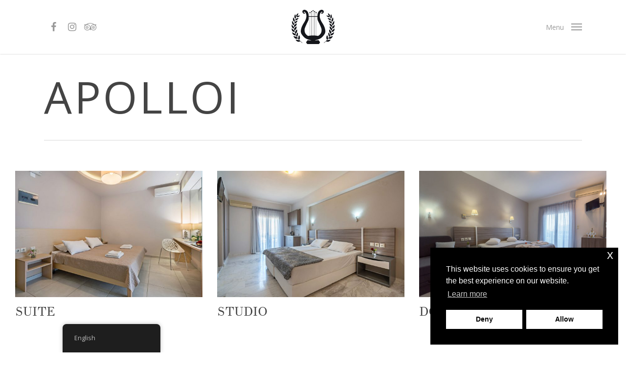

--- FILE ---
content_type: text/css
request_url: https://hotelapollocrete.com/wp-content/themes/salient/css/build/plugins/flickity.css?ver=14.0.7
body_size: 4501
content:
.flickity-enabled{position:relative}.flickity-enabled:focus{outline:0}.classic_enhanced article .flickity-viewport{transform:scale(1.01);-webkit-transform:scale(1.01)}.nectar-flickity:not(.masonry) .flickity-viewport{overflow:hidden;position:relative;height:100%;margin:80px 0}.wpb_gallery_slidesflickity_static_height_style .nectar-flickity:not(.masonry) .flickity-viewport{margin:40px 0}.nectar-flickity[data-controls*=arrows_overlaid]:not(.masonry) .flickity-viewport{margin:50px 0}.nectar-flickity .nectar-fancy-box[data-n-parallax-bg=true] .box-bg,.nectar-flickity.nectar-carousel[data-format=default][data-wrap=no-wrap] .flickity-slider,.nectar-flickity:not([data-wrap=wrap]) .cell>.nectar-el-parallax-scroll .img-wrap,.wpb_gallery_slidesflickity_static_height_style .nectar-flickity.flickity-enabled:not([data-wrap=wrap]) .flickity-slider,.wpb_gallery_slidesflickity_style .nectar-flickity.flickity-enabled:not([data-wrap=wrap]) .flickity-slider{transition:transform .3s cubic-bezier(.2,.6,.3,1)}.flickity-slider{position:absolute;width:100%;height:100%}.nectar-flickity:not(.masonry) .flickity-slider .cell{width:66%;margin-right:3%;counter-increment:gallery-cell}.nectar-flickity[data-spacing="5px"]:not(.masonry) .flickity-slider .cell{margin:0 5px}.nectar-flickity[data-spacing="10px"]:not(.masonry) .flickity-slider .cell{margin:0 10px}.nectar-flickity[data-spacing="15px"]:not(.masonry) .flickity-slider .cell{margin:0 15px}.nectar-flickity[data-spacing="20px"]:not(.masonry) .flickity-slider .cell{margin:0 20px}.nectar-flickity[data-spacing="25px"]:not(.masonry) .flickity-slider .cell{margin:0 25px}.nectar-flickity[data-spacing="30px"]:not(.masonry) .flickity-slider .cell{margin:0 30px}.nectar-flickity[data-spacing="40px"]:not(.masonry) .flickity-slider .cell{margin:0 40px}.wpb_gallery_slidesflickity_static_height_style .nectar-flickity:not(.masonry) .flickity-slider .cell{width:auto}.wpb_gallery_slidesflickity_static_height_style .nectar-flickity:not(.masonry) .flickity-slider .cell img{height:400px;width:auto}.full-width-content .wpb_gallery_slidesflickity_static_height_style:not(.masonry) .flickity-slider .cell img{height:500px}.nectar-flickity:not(.masonry) .flickity-slider .cell img{margin:0;vertical-align:middle;max-width:none;width:100%}.nectar-flickity:not(.masonry) .flickity-slider .cell[data-lazy=true] img{opacity:0;transition:opacity .5s ease;display:block}.nectar-flickity.nectar-simple-slider .cell>.bg-layer-wrap .bg-layer[data-nectar-lazy-bg]{opacity:0;transition:opacity .25s ease .25s;display:block}.nectar-flickity.nectar-simple-slider .cell>.bg-layer-wrap .bg-layer[data-nectar-lazy-bg].loaded,.nectar-flickity:not(.masonry) .flickity-slider .cell[data-lazy=true] img.flickity-lazyerror,.nectar-flickity:not(.masonry) .flickity-slider .cell[data-lazy=true] img.flickity-lazyloaded,.nectar-flickity:not(.masonry) .flickity-slider .cell[data-lazy=true] img.loaded{opacity:1}.flickity-slider .cell{width:100%;height:auto;overflow:hidden}.nectar-carousel[data-border-radius=none] .flickity-slider .cell{overflow:visible}.nectar-flickity:not(.nectar-carousel):not(.nectar-simple-slider) .flickity-slider .cell a{position:absolute;display:block;top:0;left:0;width:100%;height:100%}.classic_enhanced .flickity-slider .cell img{display:block;margin:0;width:100%;height:auto}.flickity-enabled.is-draggable{-webkit-tap-highlight-color:transparent;-webkit-user-select:none;-moz-user-select:none;-ms-user-select:none;user-select:none}.flickity-enabled.is-draggable.is-moving .flickity-viewport .nectar-fancy-box,.wpb_gallery_slidesflickity_static_height_style .flickity-enabled.is-draggable.is-dragging .flickity-viewport a,.wpb_gallery_slidesflickity_style .flickity-enabled.is-draggable.is-dragging .flickity-viewport a{pointer-events:none}.flickity-enabled.is-draggable .flickity-viewport{cursor:move;cursor:-webkit-grab;cursor:grab}.flickity-enabled.is-draggable .flickity-viewport.is-pointer-down{cursor:-webkit-grabbing;cursor:grabbing}@media only screen and (max-width:690px){.nectar-flickity[data-tablet-columns="1"]:not(.masonry) .flickity-slider .cell{width:100%}.nectar-flickity.nectar-carousel[data-wrap=no-wrap][data-controls=touch_total] .flickity-slider .cell{width:80%}}@media only screen and (max-width:480px){.nectar-flickity.nectar-carousel[data-wrap=no-wrap][data-controls=touch_total] .flickity-slider .cell{width:90%}}@media only screen and (min-width:1000px){.nectar-flickity[data-desktop-columns="2"][data-controls=next_prev_arrows] .cell,.nectar-flickity[data-desktop-columns="3"][data-controls=next_prev_arrows] .cell,.nectar-flickity[data-desktop-columns="4"][data-controls=next_prev_arrows] .cell,.nectar-flickity[data-desktop-columns="5"][data-controls=next_prev_arrows] .cell{-webkit-transition:opacity .25s ease;transition:opacity .25s ease}.nectar-flickity[data-desktop-columns="2"][data-controls=next_prev_arrows] .cell:not(.is-selected),.nectar-flickity[data-desktop-columns="3"][data-controls=next_prev_arrows] .cell:not(.is-selected),.nectar-flickity[data-desktop-columns="4"][data-controls=next_prev_arrows] .cell:not(.is-selected),.nectar-flickity[data-desktop-columns="5"][data-controls=next_prev_arrows] .cell:not(.is-selected){opacity:0}.nectar-flickity[data-desktop-columns="2"][data-controls=next_prev_arrows] .flickity-prev-next-button.hidden,.nectar-flickity[data-desktop-columns="3"][data-controls=next_prev_arrows] .flickity-prev-next-button.hidden,.nectar-flickity[data-desktop-columns="4"][data-controls=next_prev_arrows] .flickity-prev-next-button.hidden,.nectar-flickity[data-desktop-columns="5"][data-controls=next_prev_arrows] .flickity-prev-next-button.hidden{opacity:1}}@media only screen and (min-width:1300px){.nectar-flickity[data-desktop-columns="6"]:not(.masonry) .flickity-slider .cell{width:13.2%}.nectar-flickity[data-desktop-columns="5"]:not(.masonry) .flickity-slider .cell{width:15.5%}.nectar-flickity[data-desktop-columns="4"]:not(.masonry) .flickity-slider .cell{width:20%}.nectar-flickity[data-desktop-columns="3"]:not(.masonry) .flickity-slider .cell{width:27%}.nectar-flickity[data-desktop-columns="2"]:not(.masonry) .flickity-slider .cell{width:41%}.nectar-flickity[data-desktop-columns="5"][data-controls=next_prev_arrows]:not(.masonry) .flickity-slider .cell{width:12.7%;margin-right:5%}.vc_col-sm-12 .nectar-flickity[data-desktop-columns="5"][data-controls=next_prev_arrows] .flickity-prev-next-button.previous{left:3%}.vc_col-sm-12 .nectar-flickity[data-desktop-columns="5"][data-controls=next_prev_arrows] .flickity-prev-next-button.next{right:3%}.nectar-flickity[data-desktop-columns="4"][data-controls=next_prev_arrows]:not(.masonry) .flickity-slider .cell{width:15.7%;margin-right:6%}.vc_col-sm-12 .nectar-flickity[data-desktop-columns="4"][data-controls=next_prev_arrows] .flickity-prev-next-button.previous{left:3.4%}.vc_col-sm-12 .nectar-flickity[data-desktop-columns="4"][data-controls=next_prev_arrows] .flickity-prev-next-button.next{right:3.4%}.nectar-flickity[data-desktop-columns="3"][data-controls=next_prev_arrows]:not(.masonry) .flickity-slider .cell{width:22%;margin-right:7%}.vc_col-sm-12 .nectar-flickity[data-desktop-columns="3"][data-controls=next_prev_arrows] .flickity-prev-next-button.previous{left:3.4%}.vc_col-sm-12 .nectar-flickity[data-desktop-columns="3"][data-controls=next_prev_arrows] .flickity-prev-next-button.next{right:3.4%}.nectar-flickity[data-desktop-columns="2"][data-controls=next_prev_arrows]:not(.masonry) .flickity-slider .cell{width:35%;margin-right:6%}.vc_col-sm-12 .nectar-flickity[data-desktop-columns="2"][data-controls=next_prev_arrows] .flickity-prev-next-button.previous{left:4.6%}.vc_col-sm-12 .nectar-flickity[data-desktop-columns="2"][data-controls=next_prev_arrows] .flickity-prev-next-button.next{right:4.6%}}@media only screen and (min-width:1000px) and (max-width:1300px){.nectar-flickity[data-small-desktop-columns="6"]:not(.masonry) .flickity-slider .cell{width:13.2%}.nectar-flickity[data-small-desktop-columns="5"]:not(.masonry) .flickity-slider .cell{width:15.5%}.nectar-flickity[data-small-desktop-columns="4"]:not(.masonry) .flickity-slider .cell{width:20%}.nectar-flickity[data-small-desktop-columns="3"]:not(.masonry) .flickity-slider .cell{width:27%}.nectar-flickity[data-small-desktop-columns="2"]:not(.masonry) .flickity-slider .cell{width:41%}.nectar-flickity[data-small-desktop-columns="5"][data-controls=next_prev_arrows]:not(.masonry) .flickity-slider .cell{width:12.7%;margin-right:5%}.vc_col-sm-12 .nectar-flickity[data-small-desktop-columns="5"][data-controls=next_prev_arrows] .flickity-prev-next-button.previous{left:3%}.vc_col-sm-12 .nectar-flickity[data-small-desktop-columns="5"][data-controls=next_prev_arrows] .flickity-prev-next-button.next{right:3%}.nectar-flickity[data-small-desktop-columns="4"][data-controls=next_prev_arrows]:not(.masonry) .flickity-slider .cell{width:15.7%;margin-right:6%}.vc_col-sm-12 .nectar-flickity[data-small-desktop-columns="4"][data-controls=next_prev_arrows] .flickity-prev-next-button.previous{left:3.4%}.vc_col-sm-12 .nectar-flickity[data-small-desktop-columns="4"][data-controls=next_prev_arrows] .flickity-prev-next-button.next{right:3.4%}.nectar-flickity[data-small-desktop-columns="3"][data-controls=next_prev_arrows]:not(.masonry) .flickity-slider .cell{width:22%;margin-right:7%}.vc_col-sm-12 .nectar-flickity[data-small-desktop-columns="3"][data-controls=next_prev_arrows] .flickity-prev-next-button.previous{left:3.4%}.vc_col-sm-12 .nectar-flickity[data-small-desktop-columns="3"][data-controls=next_prev_arrows] .flickity-prev-next-button.next{right:3.4%}.nectar-flickity[data-small-desktop-columns="2"][data-controls=next_prev_arrows]:not(.masonry) .flickity-slider .cell{width:35%;margin-right:7%}.vc_col-sm-12 .nectar-flickity[data-small-desktop-columns="2"][data-controls=next_prev_arrows] .flickity-prev-next-button.previous{left:4.3%}.vc_col-sm-12 .nectar-flickity[data-small-desktop-columns="2"][data-controls=next_prev_arrows] .flickity-prev-next-button.next{right:4.3%}}@media only screen and (min-width:690px) and (max-width:1000px){.nectar-flickity[data-tablet-columns="5"]:not(.masonry) .flickity-slider .cell{width:15.5%}.nectar-flickity[data-tablet-columns="4"]:not(.masonry) .flickity-slider .cell{width:20%}.nectar-flickity[data-tablet-columns="3"]:not(.masonry) .flickity-slider .cell{width:27%}.nectar-flickity[data-tablet-columns="2"]:not(.masonry) .flickity-slider .cell{width:41%}.nectar-flickity[data-tablet-columns="5"][data-controls=next_prev_arrows]:not(.masonry) .flickity-slider .cell{width:15.5%;margin-right:3%}.nectar-flickity[data-tablet-columns="4"][data-controls=next_prev_arrows]:not(.masonry) .flickity-slider .cell{width:20%;margin-right:3%}.nectar-flickity[data-tablet-columns="3"][data-controls=next_prev_arrows]:not(.masonry) .flickity-slider .cell{width:27%;margin-right:3%}.nectar-flickity[data-tablet-columns="2"][data-controls=next_prev_arrows]:not(.masonry) .flickity-slider .cell{width:41%;margin-right:3%}}@media only screen and (max-width:690px){.nectar-flickity[data-phone-columns="4"]:not(.masonry) .flickity-slider .cell{width:20%}.nectar-flickity[data-phone-columns="3"]:not(.masonry) .flickity-slider .cell{width:29%}.nectar-flickity[data-phone-columns="2"]:not(.masonry) .flickity-slider .cell{width:41%}}.nectar-flickity.nectar-carousel .flickity-slider .cell{margin-right:0}.nectar-flickity.nectar-carousel.nectar-carousel:not(.masonry) .flickity-viewport{margin:90px 0 90px 0}.vc_col-sm-3 .nectar-flickity.nectar-carousel.nectar-carousel:not(.masonry) .flickity-viewport,.vc_col-sm-4 .nectar-flickity.nectar-carousel.nectar-carousel:not(.masonry) .flickity-viewport,.vc_col-sm-5 .nectar-flickity.nectar-carousel.nectar-carousel:not(.masonry) .flickity-viewport,.vc_col-sm-6 .nectar-flickity.nectar-carousel.nectar-carousel:not(.masonry) .flickity-viewport{margin-top:30px}.nectar-flickity.nectar-carousel[data-format=default][data-column-padding="10px"][data-desktop-columns="1"]:not(.masonry) .flickity-slider .cell,.nectar-flickity.nectar-carousel[data-format=default][data-column-padding="5px"][data-desktop-columns="1"]:not(.masonry) .flickity-slider .cell{padding:0}.nectar-flickity.nectar-carousel[data-controls=material_pagination] .flickity-page-dots{bottom:-60px}.nectar-flickity.nectar-carousel[data-pagination-alignment=left] .flickity-page-dots{text-align:left}.nectar-flickity.nectar-carousel[data-pagination-alignment=right] .flickity-page-dots{text-align:right}.nectar-flickity.nectar-carousel.is-dragging .flickity-slider .inner-wrap{pointer-events:none;cursor:-webkit-grabbing;cursor:grabbing}.nectar-flickity.nectar-carousel[data-column-padding="5px"] .inner-wrap{padding:5px}.nectar-flickity.nectar-carousel[data-column-padding="10px"] .inner-wrap{padding:10px}.nectar-flickity.nectar-carousel[data-column-padding="15px"] .inner-wrap{padding:15px}.nectar-flickity.nectar-carousel[data-column-padding="20px"] .inner-wrap{padding:20px}.nectar-flickity.nectar-carousel[data-column-padding="30px"] .inner-wrap{padding:30px}.nectar-flickity.nectar-carousel[data-column-padding="40px"] .inner-wrap{padding:40px}.nectar-flickity.nectar-carousel[data-column-padding="50px"] .inner-wrap{padding:50px}.nectar-flickity.nectar-carousel[data-border-radius*=px] .flickity-slider .inner-wrap{overflow:hidden}.nectar-flickity.nectar-carousel[data-border-radius="3px"] .flickity-slider .inner-wrap{border-radius:3px}.nectar-flickity.nectar-carousel[data-border-radius="5px"] .flickity-slider .inner-wrap{border-radius:5px}.nectar-flickity.nectar-carousel[data-border-radius="10px"] .flickity-slider .inner-wrap{border-radius:10px}.nectar-flickity.nectar-carousel[data-border-radius="15px"] .flickity-slider .inner-wrap{border-radius:15px}.nectar-flickity.nectar-carousel[data-border-radius="20px"] .flickity-slider .inner-wrap{border-radius:20px}.nectar-flickity.nectar-carousel[data-column-border=true] .flickity-slider .inner-wrap{border:1px solid rgba(0,0,0,.1)}.span_12.light .nectar-flickity.nectar-carousel[data-column-border=true] .flickity-slider .inner-wrap{border:1px solid rgba(255,255,255,.2)}.nectar-flickity.nectar-carousel .flickity-slider .inner-wrap,.nectar-flickity.nectar-carousel .flickity-slider .inner-wrap-outer{height:100%}.nectar-carousel-fixed-content .nectar-button{margin-top:30px;backface-visibility:hidden}.nectar-flickity.nectar-carousel .flickity-slider .inner-wrap>:last-child{margin-bottom:0}.nectar-flickity.nectar-carousel[data-format=default] .flickity-slider .cell{padding:10px}.nectar-flickity.nectar-carousel[data-format=default][data-spacing*=px] .flickity-slider .cell{padding:0}.nectar-flickity.nectar-carousel[data-format=default][data-spacing*=default][data-wrap=no-wrap] .flickity-slider .cell{padding:0;margin-right:20px}@media only screen and (min-width:1300px){.nectar-flickity.nectar-carousel[data-desktop-columns="6"][data-format=default] .cell{width:16.6%}.nectar-flickity.nectar-carousel[data-desktop-columns="5"][data-format=default] .cell{width:20%}.nectar-flickity.nectar-carousel[data-desktop-columns="4"][data-format=default] .cell{width:25%}.nectar-flickity.nectar-carousel[data-desktop-columns="3"][data-format=default] .cell{width:31.9%}.nectar-flickity.nectar-carousel[data-desktop-columns="2"][data-format=default] .cell{width:50%}.nectar-flickity.nectar-carousel[data-desktop-columns="1"][data-format=default] .cell{width:100%}}@media only screen and (min-width:1000px) and (max-width:1300px){.nectar-flickity.nectar-carousel[data-small-desktop-columns="6"][data-format=default] .cell{width:16.6%}.nectar-flickity.nectar-carousel[data-small-desktop-columns="5"][data-format=default] .cell{width:20%}.nectar-flickity.nectar-carousel[data-small-desktop-columns="4"][data-format=default] .cell{width:25%}.nectar-flickity.nectar-carousel[data-small-desktop-columns="3"][data-format=default] .cell{width:33.3%}.nectar-flickity.nectar-carousel[data-small-desktop-columns="2"][data-format=default] .cell{width:50%}.nectar-flickity.nectar-carousel[data-small-desktop-columns="1"][data-format=default] .cell{width:100%}}@media only screen and (max-width:1000px) and (min-width:690px){.nectar-flickity.nectar-carousel[data-tablet-columns="6"][data-format=default] .cell{width:16.6%}.nectar-flickity.nectar-carousel[data-tablet-columns="5"][data-format=default] .cell{width:20%}.nectar-flickity.nectar-carousel[data-tablet-columns="4"][data-format=default] .cell{width:25%}.nectar-flickity.nectar-carousel[data-tablet-columns="3"][data-format=default] .cell{width:33.3%}.nectar-flickity.nectar-carousel[data-tablet-columns="2"][data-format=default] .cell{width:50%}.nectar-flickity.nectar-carousel[data-tablet-columns="1"][data-format=default] .cell{width:100%}}@media only screen and (max-width:690px){.nectar-flickity.nectar-carousel .cell{width:100%}}.wpb_gallery .nectar-flickity .flickity-slider .cell .item-meta{padding-top:20px;max-width:90%}.wpb_gallery .nectar-flickity .flickity-slider .cell .item-meta h4{margin-bottom:5px}.wpb_gallery .nectar-flickity .flickity-slider .cell .item-meta p{line-height:1.5em}.wpb_gallery .nectar-flickity .flickity-slider .cell{position:relative}.wpb_gallery .nectar-flickity .flickity-slider .cell .item-meta a{position:relative;display:inline-block;width:auto;height:auto}.flickity-prev-next-button{width:40px;height:40px;border:none;cursor:pointer;z-index:1000;background-color:transparent!important;-webkit-transform:translateY(-50%);-ms-transform:translateY(-50%);transform:translateY(-50%);font-size:25px!important;transition:all .25s cubic-bezier(.12,.75,.4,1);-webkit-transition:all .25s cubic-bezier(.12,.75,.4,1)}.classic_enhanced .flickity-prev-next-button svg,.material.masonry .flickity-prev-next-button svg{transition:all .25s cubic-bezier(.12,.75,.4,1);-webkit-transition:all .25s cubic-bezier(.12,.75,.4,1)}.nectar-flickity[data-controls*=arrows_overlaid] .flickity-prev-next-button .arrow{fill:#000}.nectar-flickity[data-controls*=arrows_overlaid] .flickity-prev-next-button svg{width:12px;top:9px;transition:transform .45s cubic-bezier(.15,.75,.5,1)}.nectar-flickity[data-controls*=arrows_overlaid] .next:after,.nectar-flickity[data-controls*=arrows_overlaid] .previous:after{background-color:#000;position:absolute;height:2px;top:50%;margin-top:-1px;width:15px;content:'';transition:transform .45s cubic-bezier(.15,.75,.5,1);display:block}.nectar-flickity[data-controls*=arrows_overlaid] .previous:after{left:13px;transform:scaleX(1) translateX(1px);transform-origin:left}.nectar-flickity[data-controls*=arrows_overlaid] .next:after{left:12px;transform:scaleX(1) translateX(0);transform-origin:right}.nectar-flickity[data-controls*=arrows_overlaid] .previous:hover:after{transform:scaleX(1.3) translateX(-1px)}.nectar-flickity[data-controls*=arrows_overlaid] .next:hover:after{transform:scaleX(1.3) translateX(1px)}.nectar-flickity[data-controls*=arrows_overlaid] .previous:hover svg{transform:translateX(-2px)}.nectar-flickity[data-controls*=arrows_overlaid] .next:hover svg{transform:translateX(2px)}.nectar-flickity[data-controls*=arrows_overlaid] .flickity-prev-next-button:before{background-color:#fff;position:absolute;left:0;top:0;width:100%;height:100%;border-radius:50%;content:'';transition:all .45s cubic-bezier(.15,.2,.1,1);-webkit-transition:all .45s cubic-bezier(.15,.2,.1,1);display:block}.nectar-flickity[data-controls*=arrows_overlaid] .flickity-prev-next-button:hover:before{-webkit-transform:scale(1.2) translateZ(0);transform:scale(1.2) translateZ(0)}.nectar-flickity[data-controls*=arrows_overlaid] .flickity-prev-next-button:active{opacity:1}.nectar-flickity[data-controls*=arrows_overlaid] .flickity-prev-next-button.previous{position:absolute;left:50px;top:50%;width:40px;height:40px}.nectar-flickity[data-controls*=arrows_overlaid] .flickity-prev-next-button.next{position:absolute;right:50px;width:40px;height:40px;top:50%}@media only screen and (max-width:1000px){.nectar-flickity[data-controls*=arrows_overlaid] .flickity-prev-next-button{transform:scale(.75)}.nectar-flickity[data-controls*=arrows_overlaid] .flickity-prev-next-button{padding:0}.nectar-flickity[data-controls*=arrows_overlaid][data-overflow=visible] .flickity-prev-next-button{opacity:0;visibility:hidden;pointer-events:none}}@media only screen and (max-width:690px){.nectar-flickity[data-controls*=arrows_overlaid] .flickity-prev-next-button.previous{left:35px}.nectar-flickity[data-controls*=arrows_overlaid] .flickity-prev-next-button.next{right:35px}.nectar-flickity[data-controls*=arrows_overlaid] .flickity-prev-next-button{transform:scale(.65)}}.nectar-flickity[data-controls*=arrows_overlaid] .flickity-prev-next-button.previous svg{left:10px}.nectar-flickity[data-controls*=arrows_overlaid] .flickity-prev-next-button.next svg{right:10px;left:auto}.nectar-flickity[data-controls*=arrows_overlaid][data-control-color*=color] .flickity-prev-next-button .arrow,.nectar-flickity[data-controls*=arrows_overlaid][data-control-color*=color] .flickity-prev-next-button:after{transition:all .2s ease}.nectar-flickity[data-controls*=arrows_overlaid][data-control-color*=color] .flickity-prev-next-button:hover .arrow{fill:#fff}.nectar-flickity[data-controls*=arrows_overlaid][data-control-color*=color] .flickity-prev-next-button:hover:after{background-color:#fff}.nectar-flickity[data-controls=touch_total] .flickity-page-dots{visibility:hidden;opacity:0;pointer-events:none}.nectar-flickity[data-controls=touch_total].nectar-carousel:not(.masonry) .flickity-viewport,.nectar-flickity[data-controls=touch_total]:not(.masonry) .flickity-viewport{margin-bottom:60px}@media only screen and (max-width:1000px){.nectar-flickity[data-controls=touch_total].nectar-carousel:not(.masonry) .flickity-viewport,.nectar-flickity[data-controls=touch_total]:not(.masonry) .flickity-viewport{margin-bottom:45px;margin-top:25px}}.nectar-flickity[data-controls=touch_total] .visualized-total{width:100%;margin:0 auto;background-color:rgba(0,0,0,.12);height:1px;position:relative}.nectar-flickity[data-controls=touch_total][data-r-bottom-total=true] .visualized-total{display:none}.nectar-flickity[data-controls=touch_total] .visualized-total span{width:15%;height:3px;position:absolute;left:0;top:-1px;display:block;background-color:#000;transition:transform .55s cubic-bezier(.07,.5,.34,.96)}.light .nectar-flickity[data-controls=touch_total] .visualized-total{background-color:rgba(255,255,255,.2)}.light .nectar-flickity[data-controls=touch_total] .visualized-total span{background-color:#fff}.nectar-flickity[data-overflow=visible]:not(.masonry) .flickity-viewport{overflow:visible}.wpb_gallery .nectar-flickity:not(.masonry):not(.flickity-enabled) .flickity-viewport{overflow:hidden}@media only screen and (min-width:1000px){.wpb_gallery .nectar-flickity[data-drag-scale=true]:not(.masonry) .cell>img{transition:transform .45s ease,opacity .5s ease}.nectar-flickity[data-drag-scale=true] .cell .inner-wrap-outer{-webkit-transition:transform .45s ease;transition:transform .45s ease}.nectar-flickity[data-drag-scale=true] .is-pointer-down .cell .inner-wrap-outer,.wpb_gallery .nectar-flickity[data-drag-scale=true] .is-pointer-down .cell>img{-webkit-transform:scale(.97);transform:scale(.97)}.nectar-flickity[data-drag-scale=true][data-desktop-columns="4"] .is-pointer-down .cell .inner-wrap-outer,.nectar-flickity[data-drag-scale=true][data-desktop-columns="5"] .is-pointer-down .cell .inner-wrap-outer{-webkit-transform:scale(.94);transform:scale(.94)}.nectar-flickity[data-drag-scale=true][data-desktop-columns="6"] .is-pointer-down .cell .inner-wrap-outer{-webkit-transform:scale(.92);transform:scale(.92)}}.nectar-flickity .cell>.nectar-el-parallax-scroll{overflow:hidden}.nectar-flickity .cell>.nectar-el-parallax-scroll img{transform:scale(1.27)}.classic_enhanced article .flickity-prev-next-button,.classic_enhanced article .item-count,.material.masonry article .flickity-prev-next-button,.material.masonry article .item-count{top:0;transform:none;-webkit-transform:none;right:0;position:relative!important;display:block;float:left;border-radius:0!important;color:#fff;line-height:26px;height:26px}.classic_enhanced article .item-count,.material.masonry article .item-count{display:inline-block;font-size:12px;letter-spacing:2px;z-index:1001;transition:all .25s cubic-bezier(.12,.75,.4,1);-webkit-transition:all .25s cubic-bezier(.12,.75,.4,1)}.classic_enhanced .wide_tall .control-wrap,.nectar-flickity .control-wrap{position:absolute;top:27px;right:15px;z-index:1000;cursor:pointer}.nectar-flickity[data-controls=next_prev_arrows] .flickity-prev-next-button.next,.nectar-flickity[data-controls=next_prev_arrows] .flickity-prev-next-button.previous{top:50%;width:46px;height:26px;position:absolute;transform:translateY(-50%);-webkit-transform:translateY(-50%)}.nectar-flickity[data-controls=next_prev_arrows] .flickity-prev-next-button.hidden{opacity:0}.nectar-flickity[data-controls=next_prev_arrows] .flickity-prev-next-button{transition:opacity 1s;-webkit-transition:opacity 1s}.nectar-flickity[data-controls=next_prev_arrows] .flickity-prev-next-button.hidden{transition:all .2s cubic-bezier(.12,.75,.4,1);-webkit-transition:all .2s cubic-bezier(.12,.75,.4,1)}.nectar-flickity[data-controls=next_prev_arrows] .flickity-prev-next-button.next{right:21.6%}.nectar-flickity[data-controls=next_prev_arrows] .flickity-prev-next-button.previous{left:21.6%}.full-width-content .vc_col-sm-12 .nectar-flickity[data-controls=next_prev_arrows] .flickity-prev-next-button.next{right:21.3%}.full-width-content .vc_col-sm-12 .nectar-flickity[data-controls=next_prev_arrows] .flickity-prev-next-button.previous{left:21.3%}@media only screen and (max-width:1500px) and (min-width:1000px){.full-width-content .vc_col-sm-12 .nectar-flickity[data-controls=next_prev_arrows] .flickity-prev-next-button.next{right:20.8%}.full-width-content .vc_col-sm-12 .nectar-flickity[data-controls=next_prev_arrows] .flickity-prev-next-button.previous{left:20.8%}}.dark .nectar-flickity[data-controls=next_prev_arrows] .flickity-prev-next-button .arrow{fill:#000}.nectar-flickity[data-controls=next_prev_arrows]:not(.masonry) .flickity-slider .cell{width:46.2%;margin-right:9%;backface-visibility:hidden;-webkit-backface-visibility:hidden}.wpb_gallery_slidesflickity_static_height_style .nectar-flickity[data-controls=next_prev_arrows]:not(.masonry) .flickity-slider .cell{text-align:center}.dark .nectar-flickity[data-controls=next_prev_arrows] .flickity-prev-next-button.next:after,.dark .nectar-flickity[data-controls=next_prev_arrows] .flickity-prev-next-button.previous:after{background-color:#000!important}.nectar-flickity[data-controls=next_prev_arrows] .flickity-prev-next-button svg{width:30%;right:0;left:auto}.nectar-flickity[data-controls=next_prev_arrows] .flickity-prev-next-button.previous svg{width:30%;left:0;right:auto}.full-width-content .vc_col-sm-12 .nectar-flickity:not(.masonry) .flickity-viewport{overflow:visible}.post-area.span_9 .full-width-content .vc_col-sm-12 .nectar-flickity:not(.masonry) .flickity-viewport{overflow:hidden}.nectar-flickity[data-controls=next_prev_arrows]:not(.masonry) .flickity-prev-next-button.next:after,.nectar-flickity[data-controls=next_prev_arrows]:not(.masonry) .flickity-prev-next-button.previous:after{display:block;content:' ';position:absolute;width:28px;height:2px;background-color:#fff;top:12px;opacity:1;left:30px;cursor:pointer;-webkit-transform:translateX(-20px);transform:translateX(-20px);transition:all .25s cubic-bezier(.12,.75,.4,1);-webkit-transition:all .25s cubic-bezier(.12,.75,.4,1)}.nectar-flickity[data-controls=next_prev_arrows]:not(.masonry) .flickity-prev-next-button.previous:after{left:auto;right:-11px}.classic_enhanced .flickity-prev-next-button.next:after,.classic_enhanced .flickity-prev-next-button.previous:after,.material.masonry .flickity-prev-next-button.next:after,.material.masonry .flickity-prev-next-button.previous:after{display:block;content:' ';position:absolute;width:24px;height:2px;background-color:#fff;top:12px;opacity:0;left:-4px;cursor:pointer;-webkit-transform:translateX(-20px);transform:translateX(-20px);transition:all .25s cubic-bezier(.12,.75,.4,1);-webkit-transition:all .25s cubic-bezier(.12,.75,.4,1)}.classic_enhanced .flickity-prev-next-button.next:after,.material.masonry .flickity-prev-next-button.next:after{left:5px}.classic_enhanced .flickity-prev-next-button.next:hover:after,.material.masonry .flickity-prev-next-button.next:hover:after{opacity:1;transform:translateX(-6px);-webkit-transform:translateX(-6px)}.classic_enhanced .flickity-prev-next-button.previous:after,.material.masonry .flickity-prev-next-button.previous:after{transform:translateX(20px);-webkit-transform:translateX(20px)}.classic_enhanced .flickity-prev-next-button.previous:hover:after,.material.masonry .flickity-prev-next-button.previous:hover:after{opacity:1;transform:translateX(0);-webkit-transform:translateX(0)}.classic_enhanced .flickity-prev-next-button.previous:hover svg,.material.masonry .flickity-prev-next-button.previous:hover svg{transform:translateX(-18px);-webkit-transform:translateX(-18px)}.classic_enhanced .flickity-prev-next-button.previous.next-hovered,.classic_enhanced .item-count.next-hovered,.material.masonry .flickity-prev-next-button.previous.next-hovered,.material.masonry .item-count.next-hovered{transform:translateX(-18px);-webkit-transform:translateX(-18px)}.flickity-prev-next-button{background:0 0}.flickity-prev-next-button:hover{background:0 0}.flickity-prev-next-button.no-svg{color:#fff}.flickity-prev-next-button:disabled{display:none}.flickity-prev-next-button:hover{background:#fff}.flickity-prev-next-button:active{opacity:.6}.flickity-rtl .flickity-prev-next-button.previous{left:auto;right:10px}.flickity-rtl .flickity-prev-next-button.next{right:auto;left:10px}.flickity-prev-next-button:disabled{opacity:.3;cursor:auto}.flickity-prev-next-button svg{position:absolute;left:20%;top:22%;width:55%;height:55%}.flickity-prev-next-button .arrow{fill:#fff}.flickity-prev-next-button.no-svg{color:#333;font-size:26px}.flickity-page-dots{position:absolute;width:100%;bottom:-25px;padding:0;margin:0;list-style:none;text-align:center;line-height:1}.flickity-rtl .flickity-page-dots{direction:rtl}.flickity-page-dots .dot{display:inline-block;width:10px;height:20px;margin:0 8px;opacity:.25;cursor:pointer;transition:all .1s ease;list-style:none}.flickity-page-dots .dot.is-selected{opacity:1}.flickity-page-dots{bottom:-60px;margin:0!important}.flickity-page-dots .dot{height:30px;width:30px;position:relative;margin:0 5px}.flickity-page-dots .dot:before{background:#333;width:100%;height:4px;display:block;content:'';position:absolute;top:13px;left:0}.nectar-recent-posts-slider .flickity-enabled.is-draggable .flickity-viewport{overflow:hidden}.flickity-viewport.is-moving a{pointer-events:none}.wpb_row:not(.full-width-content) .wpb_column:not(.vc_col-sm-12) .nectar-recent-posts-slider .flickity-page-dots{padding:0 15%!important}.nectar-recent-posts-slider .flickity-page-dots{text-align:left}.nectar-recent-posts-slider .flickity-page-dots{bottom:8%;z-index:100;max-width:1100px;margin:0 auto!important;position:absolute;left:50%;transform:translateX(-50%);-webkit-transform:translateX(-50%)}.nectar-recent-posts-slider .flickity-page-dots .dot:before{background-color:#fff}.masonry.material article.post .flickity-slider .cell{line-height:0}.flickity-page-dots .dot:before{transition:all .1s linear}.testimonial_slider[data-style*=multiple_visible] blockquote{float:left}.full-width-content .testimonial_slider[data-style=multiple_visible] .slides{overflow:visible}.testimonial_slider[data-style*=multiple_visible] blockquote{text-align:center;padding:15px;width:33%;opacity:.3;transition:opacity .2s ease}@media only screen and (min-width:1600px){body .full-width-content .testimonial_slider[data-style=multiple_visible_minimal].has-alf blockquote{width:29%}}@media only screen and (min-width:1300px){.testimonial_slider[data-style=multiple_visible] blockquote{width:33%}.testimonial_slider[data-style=multiple_visible_minimal] blockquote{width:41%}}@media only screen and (min-width:1000px) and (max-width:1300px){.testimonial_slider[data-style=multiple_visible] blockquote{width:50%}.testimonial_slider[data-style=multiple_visible_minimal] blockquote{width:39%}}@media only screen and (min-width:690px) and (max-width:1000px){.testimonial_slider[data-style*=multiple_visible] blockquote{width:60%}}@media only screen and (max-width:690px){.testimonial_slider[data-style*=multiple_visible] blockquote{width:85%}}.testimonial_slider[data-style*=multiple_visible]>.slides>blockquote{position:absolute}.testimonial_slider[data-style*=multiple_visible]>.slides>blockquote:nth-child(1){position:relative}.testimonial_slider[data-style*=multiple_visible] blockquote p{text-align:left;padding:50px 50px 50px 100px;border-radius:10px;margin-bottom:40px;transition:background-color .2s ease;-webkit-transition:background-color .2s ease;quotes:"\201C""\201D";position:relative}.testimonial_slider[data-style=multiple_visible] blockquote p .bottom-arrow{position:absolute;width:28px;height:28px;display:block;border-radius:5px;overflow:hidden;transform:rotate(-135deg);-ms-transform:rotate(-135deg);-webkit-transform:rotate(-135deg);top:100%;left:50%;margin-left:-20px;margin-top:-19px;opacity:0;transition:all .2s ease;-webkit-transition:all .2s ease}.testimonial_slider[data-style=multiple_visible] blockquote p .bottom-arrow:after{content:"";position:absolute;top:0;left:0;width:0;height:0;border-style:solid;border-width:22px 22px 0 0;border-right-color:transparent!important;border-bottom-color:transparent!important;border-left-color:transparent!important;border-color:rgba(255,255,255,.4) transparent transparent transparent}.light .testimonial_slider[data-style=multiple_visible] blockquote p .bottom-arrow:after{border-color:rgba(0,0,0,.2) transparent transparent transparent}.testimonial_slider[data-style=multiple_visible] blockquote p:before{font-family:sans-serif;content:open-quote;font-size:130px;position:absolute;left:29px;top:50px;opacity:.4;line-height:115px}.testimonial_slider[data-style=multiple_visible][data-color*="-light"] blockquote{color:#fff}.testimonial_slider[data-style=multiple_visible] blockquote.is-selected p{background-color:rgba(0,0,0,.2)}.dark .testimonial_slider[data-style=multiple_visible] blockquote.is-selected p{background-color:rgba(255,255,255,.4)}.testimonial_slider[data-style=multiple_visible][data-color*="-color"] blockquote.is-selected p{color:#fff}.testimonial_slider[data-style=multiple_visible][data-color*="-color"] blockquote.is-selected p:before{color:rgba(0,0,0,.27)}.dark .testimonial_slider[data-style=multiple_visible] blockquote.is-selected p:after,.testimonial_slider[data-style=multiple_visible][data-color*="-color"] blockquote p:after{border-color:rgba(255,255,255,.4)}.testimonial_slider[data-style*=multiple_visible] blockquote.is-selected,.testimonial_slider[data-style=multiple_visible] blockquote.is-selected p .bottom-arrow{opacity:1}.testimonial_slider[data-style*=multiple_visible] .image-icon:not(.has-bg){display:none}.testimonial_slider[data-style=multiple_visible] .image-icon{width:70px;height:70px;margin-bottom:17px;position:relative}.testimonial_slider[data-style=multiple_visible_minimal] .flickity-viewport{overflow:hidden;position:relative}.testimonial_slider[data-style=multiple_visible_minimal] .slides{overflow:visible}.testimonial_slider[data-style=multiple_visible_minimal] blockquote{padding:.7%;opacity:1}.testimonial_slider[data-style=multiple_visible_minimal] blockquote .inner{padding:50px;text-align:left;background-color:#fff;border-radius:8px}.span_12.light .testimonial_slider[data-style=multiple_visible_minimal] .inner{background-color:transparent}.testimonial_slider[data-style=multiple_visible_minimal][data-add-border=true] blockquote .inner{border:1px solid rgba(0,0,0,.1)}.span_12.light .testimonial_slider[data-style=multiple_visible_minimal][data-add-border=true] blockquote .inner{border:1px solid rgba(255,255,255,.16)}.testimonial_slider[data-style=multiple_visible_minimal] blockquote p{padding:0;-webkit-transition:none;transition:none;margin-top:30px;margin-bottom:0}.span_12.light .testimonial_slider[data-style=multiple_visible_minimal] .star-rating:before{color:rgba(255,255,255,.13)}.testimonial_slider[data-style=multiple_visible][data-color*="-light"] .star-rating:before{color:rgba(255,255,255,.4)}body .testimonial_slider[data-style=multiple_visible][data-color*="-light"] .star-rating .filled:before{color:#fff!important}.testimonial_slider[data-style=multiple_visible][data-color*="-dark"] .star-rating:before{color:rgba(255,255,255,.4)}body .testimonial_slider[data-style=multiple_visible][data-color*="-dark"] .star-rating .filled:before{color:#fff!important}@media only screen and (max-width :690px){.flickity-page-dots .dot{width:12px;margin:0 3px}.flickity-page-dots .dot:before{height:2px}}@media only screen and (min-width :1px) and (max-width :1000px){body .nectar-flickity.nectar-carousel[data-controls=material_pagination]:not(.masonry) .flickity-viewport{margin-top:50px}}.flickity-enabled.is-fade .flickity-slider>*{pointer-events:none;z-index:0}.flickity-enabled.is-fade .flickity-slider>.is-selected{pointer-events:auto;z-index:1}.nectar-flickity.nectar-carousel:not(.flickity-enabled) .flickity-slider,.nectar-flickity.nectar-carousel:not(.flickity-enabled) .flickity-slider .inner-wrap,.nectar-flickity.nectar-carousel:not(.flickity-enabled) .flickity-slider .inner-wrap-outer,.nectar-flickity.nectar-carousel:not(.flickity-enabled) .flickity-viewport,.nectar-recent-posts-slider-inner:not(.flickity-enabled) .flickity-slider,.nectar-recent-posts-slider-inner:not(.flickity-enabled) .flickity-viewport,.wpb_gallery .nectar-flickity:not(.flickity-enabled) .flickity-viewport,.wpb_gallery .nectar-flickity:not(.flickity-enabled) .flickity-viewport .flickity-slider{height:auto}.nectar-flickity.nectar-carousel:not(.flickity-enabled) .flickity-slider,.wpb_gallery .nectar-flickity:not(.flickity-enabled) .flickity-slider.arrow,.wpb_gallery_slidesflickity_static_height_style .nectar-flickity:not(.flickity-enabled) .flickity-slider,body:not(.compose-mode) .nectar-recent-posts-slider-inner .flickity-slider{display:flex;flex-wrap:nowrap;position:relative}body:not(.compose-mode) .nectar-flickity.nectar-carousel .flickity-slider{display:flex;flex-wrap:nowrap}.nectar-flickity.nectar-carousel:not(.flickity-enabled) .cell,.nectar-recent-posts-slider-inner:not(.flickity-enabled) .nectar-recent-post-slide,.wpb_gallery .nectar-flickity:not(.flickity-enabled) .cell{flex:0 0 auto}@media not all and (min-resolution:.001dpcm){@supports (-webkit-appearance:none){.nectar-flickity.nectar-carousel:not(.flickity-enabled) .flickity-slider,body:not(.compose-mode) .nectar-flickity.nectar-carousel .flickity-slider{display:block}}}.nectar-recent-posts-slider-inner:not(.flickity-enabled) .nectar-recent-post-slide{position:relative}

--- FILE ---
content_type: text/css
request_url: https://hotelapollocrete.com/wp-content/themes/salient-child/style.css?ver=14.0.7
body_size: 361
content:
/*
Theme Name: Salient Child Theme
Theme URI: http: //mysite.com/
Description: This is a custom child theme for Salient
Author: My Name
Author URI: http: //mysite.com/
Template: salient
Version: 0.1
*/

@font-face {
	font-family: TheanoDidot;
	src: url(/wp-content/themes/salient-child/fonts/TheanoDidot-Regular.ttf);
	font-weight: normal;
}

}
/*****
/
/
/
Apollo II
/
/
/
****/
/*****
/
/
/
Apollo Apartments
/
/
/
****/
.apollo-apartments .zoom-slider-controls,
.apollo-apartments .dot-nav{
	display: none;
}
/*
*
*
*
Gallery page
*
*
*
*/
.gallery h1{
	font-size: 60px;
  text-transform: capitalize;
  line-height: 100px;
}
/*
*
*
*
Guide
*
*
*
*/
.guide-gallery .portfolio-items .col.span_4{
  width: 100%!important;
}
.guide-gallery .portfolio-items .col:not(:first-child){
	display: none !important;
}
.page .row .guide-gallery .portfolio-items .col .work-item:not(.style-3) .work-info-bg{
	background-color: transparent !important;
}
.guide-gallery .wpb_gallery{
	margin-bottom: 0px !important;
}
#map{
	margin-bottom: 0 !important;
}
.info_content p{
	padding-bottom: 0 !important;
}
/*
*
*
*
Contact
*
*
*
*/



--- FILE ---
content_type: image/svg+xml
request_url: https://hotelapollocrete.com/wp-content/uploads/2017/08/logo-only-black-1.svg
body_size: 2242
content:
<svg id="Layer_1" data-name="Layer 1" xmlns="http://www.w3.org/2000/svg" viewBox="0 0 150.11 119.76"><defs><style>.cls-1{fill:#15161b;}</style></defs><title>logo-only-black</title><path class="cls-1" d="M763.37,652c-14.94-22.75-7.19-34.56-4.56-36.94s2.67-2.48,4.09-2c1,0.35,1,2,1,2a1.86,1.86,0,0,1-.94,1.44s-2.31-2.19-3.31.38,2.06,2.88,2.06,2.88,5.63,0.19,6.69-6.25C769,610,766.85,608,764.86,607a8.17,8.17,0,0,0-6-.51c-3.91,1.14-10.58,4.8-11.93,16.48-0.23,2-.39,3.85-0.5,5.52h-4.21V617.73a1.76,1.76,0,1,0-.54,0v10.78h-4.77V614.08a1.76,1.76,0,1,0-.54,0v14.43H731.6V611.09a1.76,1.76,0,1,0-.54,0v17.42h-4.77V614.08a1.76,1.76,0,1,0-.54,0v14.43H721V617.73a1.76,1.76,0,1,0-.54,0v10.78h-4.21c-0.1-1.67-.26-3.5-0.5-5.52-1.35-11.68-8-15.33-11.93-16.48a8.17,8.17,0,0,0-6,.51c-2,1-4.1,3-3.51,6.53,1.06,6.44,6.69,6.25,6.69,6.25s3.06-.31,2.06-2.87-3.31-.37-3.31-0.37a1.86,1.86,0,0,1-.94-1.44s0-1.69,1-2c1.42-.5,1.47-0.39,4.09,2s10.38,14.19-4.56,36.94c-14.43,22-9.94,34.5-9.94,34.5s0.88,5.13,9.94,14.69,25.94,11.31,25.94,11.31c-5,1.63-12.58-.5-12.58-0.5l-5.48,6.94c0.31,4.13,4.56,7,4.56,7h39.21s4.25-2.87,4.56-7L750,712s-7.58,2.13-12.58.5c0,0,16.88-1.75,25.94-11.31s9.94-14.69,9.94-14.69S777.8,674,763.37,652Zm-42.94,44.58c-3.74.48-6.71,1-6.71,1-14.5-9.31-11.44-19.22-11.81-23.41S714.6,644,714.6,644s2.11-2.95,1.71-13.56h4.12v66.15Zm5.31-.54c-1.61.11-3.24,0.28-4.77,0.47V630.43h4.77V696Zm5.31-.07a39,39,0,0,0-4.77,0V630.43h4.77V696Zm5.31,0a39,39,0,0,0-4.77,0V630.43h4.77V696Zm5.31,0.5c-1.53-.19-3.16-0.36-4.77-0.47V630.43h4.77V696.5Zm7.25,1.11s-3-.56-6.71-1V630.43h4.12C745.94,641,748.06,644,748.06,644s13.06,26,12.69,30.22S763.43,688.3,748.93,697.61Z" transform="translate(-656.5 -606.17)"/><path class="cls-1" d="M690.87,718.72c-1.1-.93-2.37-2.12-3.81-3.51-1.27-1.28-2.67-2.74-4.1-4.39,1.06-1.14,6-7.27-.2-15.89,0,0-3.48,3.78-2.84,12.19-0.77-1-1.54-2-2.29-3.14s-1.51-2.23-2.23-3.41c1.16-1.25,5-6.19,2.69-15,0,0-5.3,3.07-4.74,11.45l-0.34-.62c-0.69-1.38-1.43-2.76-2-4.23-0.31-.66-0.59-1.34-0.87-2a14.22,14.22,0,0,0,5.33-15.32,14,14,0,0,0-6.84,11.26l-0.22-.68c-0.24-.78-0.51-1.55-0.73-2.34-0.38-1.59-.88-3.17-1.14-4.8v0c1-.37,8.05-3.22,7.61-13.9,0,0-7.11,2-8.38,9.13v-0.08c-0.25-1.62-.32-3.26-0.42-4.88,0-.87-0.07-1.74-0.07-2.61,1.18-.17,8.66-1.63,9.75-11.92,0,0-8.12,1.75-9.66,8.13,0.05-1.05.12-2.1,0.21-3.12q0.28-2.72.72-5.3c1.09,0.08,7.84.15,11.19-9.6,0,0-8.16,1.2-10.65,6.81,0.05-.23.09-0.47,0.15-0.7,0.16-.69.26-1.38,0.45-2l0.54-2c0.36-1.22.63-2.43,1-3.54,0.52,0.16,6.5,1.8,12.18-7.48,0,0-8.49-1.25-11.8,6.39,0.68-2,1.31-3.82,2-5.41,0.74-1.77,1.36-3.32,2-4.58,0.09,0,6.29,3.2,12.42-5.36,0,0-9.46-.6-12.4,5.31l0.07-.14,0.83-1.7c7-6.35,5.19-11.82,5.19-11.82-11.29,8.44-5.44,11.72-5.23,11.84l-0.83,1.66c-0.69,1.28-1.34,2.9-2.14,4.75s-1.57,4-2.41,6.32c-0.46,1.16-.74,2.42-1.13,3.7l-0.3,1c1.3-7-4.83-14.69-4.83-14.69-4.1,13.79,3.81,15.4,4.59,15.52l0,0.09c-0.19.66-.31,1.36-0.47,2-0.45,1.88-.81,3.85-1.11,5.88a47.45,47.45,0,0,0-7-11.42c-2.49,13.59,5.48,15.13,6.49,15.27a68.85,68.85,0,0,0-.26,7.6,48.16,48.16,0,0,0-8.35-9.93c-0.63,14.38,7.12,13.71,8.51,13.48,0.05,0.8.13,1.61,0.24,2.41s0.18,1.64.3,2.46l0.44,2.45c0,0.28.1,0.56,0.15,0.83a47.1,47.1,0,0,0-9.64-8.26c0.46,13.55,9.23,12.61,10.62,12.38,0.2,0.76.45,1.51,0.68,2.26s0.46,1.58.77,2.34c0.46,1.25.92,2.48,1.43,3.68a50.82,50.82,0,0,0-11.44-7c2.16,12.56,11.77,11.31,13.26,11l0.55,1.11c1.07,2,2.18,4,3.33,5.79-5-3.89-12.87-4-12.87-4,6.87,13.23,13.51,8.77,15.15,7.35,1.27,1.79,2.57,3.45,3.83,5,0.68,0.82,1.35,1.58,2,2.31-5.94-3-13.34-1.91-13.34-1.91,8.42,11.67,16.18,4.9,16.18,4.9h0c1.33,1.31,2.52,2.44,3.55,3.33a45.39,45.39,0,0,0,3.57,2.89l0.58-.82A44.29,44.29,0,0,1,690.87,718.72Z" transform="translate(-656.5 -606.17)"/><path class="cls-1" d="M670.76,637.35c3.15-8.08-1.93-15.67-1.93-15.67C662.26,634.9,670.76,637.35,670.76,637.35Z" transform="translate(-656.5 -606.17)"/><path class="cls-1" d="M772.24,718.72c1.1-.93,2.37-2.12,3.81-3.51,1.27-1.28,2.67-2.74,4.1-4.39-1.06-1.14-6-7.27.2-15.89,0,0,3.48,3.78,2.84,12.19,0.77-1,1.54-2,2.29-3.14s1.51-2.23,2.23-3.41c-1.16-1.25-5-6.19-2.69-15,0,0,5.3,3.07,4.74,11.45l0.34-.62c0.69-1.38,1.43-2.76,2-4.23,0.31-.66.59-1.34,0.87-2a14.22,14.22,0,0,1-5.33-15.32,14,14,0,0,1,6.84,11.26l0.22-.68c0.24-.78.51-1.55,0.73-2.34,0.38-1.59.88-3.17,1.14-4.8v0c-1-.37-8.05-3.22-7.61-13.9,0,0,7.11,2,8.38,9.13v-0.08c0.25-1.62.32-3.26,0.42-4.88,0-.87.07-1.74,0.07-2.61-1.18-.17-8.66-1.63-9.75-11.92,0,0,8.12,1.75,9.66,8.13-0.05-1.05-.12-2.1-0.21-3.12q-0.28-2.72-.72-5.3c-1.09.08-7.84,0.15-11.19-9.6,0,0,8.16,1.2,10.65,6.81-0.05-.23-0.09-0.47-0.15-0.7-0.16-.69-0.26-1.38-0.45-2l-0.54-2c-0.36-1.22-.63-2.43-1-3.54-0.52.16-6.5,1.8-12.18-7.48,0,0,8.49-1.25,11.8,6.39-0.68-2-1.31-3.82-2-5.41-0.74-1.77-1.36-3.32-2-4.58-0.09,0-6.29,3.2-12.42-5.36,0,0,9.46-.6,12.4,5.31l-0.07-.14-0.83-1.7c-7-6.35-5.19-11.82-5.19-11.82,11.29,8.44,5.44,11.72,5.23,11.84l0.83,1.66c0.69,1.28,1.34,2.9,2.14,4.75s1.57,4,2.41,6.32c0.46,1.16.74,2.42,1.13,3.7l0.3,1c-1.3-7,4.83-14.69,4.83-14.69,4.1,13.79-3.81,15.4-4.59,15.52l0,0.09c0.19,0.66.31,1.36,0.47,2,0.45,1.88.81,3.85,1.11,5.88a47.45,47.45,0,0,1,7-11.42c2.49,13.59-5.48,15.13-6.49,15.27a68.85,68.85,0,0,1,.26,7.6,48.16,48.16,0,0,1,8.35-9.93c0.63,14.38-7.12,13.71-8.51,13.48-0.05.8-.13,1.61-0.24,2.41s-0.18,1.64-.3,2.46l-0.44,2.45c0,0.28-.1.56-0.15,0.83a47.1,47.1,0,0,1,9.64-8.26c-0.46,13.55-9.23,12.61-10.62,12.38-0.2.76-.45,1.51-0.68,2.26s-0.46,1.58-.77,2.34c-0.46,1.25-.92,2.48-1.43,3.68a50.82,50.82,0,0,1,11.44-7c-2.16,12.56-11.77,11.31-13.26,11l-0.55,1.11c-1.07,2-2.18,4-3.33,5.79,5-3.89,12.87-4,12.87-4-6.87,13.23-13.51,8.77-15.15,7.35-1.27,1.79-2.57,3.45-3.83,5-0.68.82-1.35,1.58-2,2.31,5.94-3,13.34-1.91,13.34-1.91-8.42,11.67-16.18,4.9-16.18,4.9h0c-1.33,1.31-2.52,2.44-3.55,3.33a45.39,45.39,0,0,1-3.57,2.89l-0.58-.82A44.29,44.29,0,0,0,772.24,718.72Z" transform="translate(-656.5 -606.17)"/><path class="cls-1" d="M792.34,637.35c-3.15-8.08,1.93-15.67,1.93-15.67C800.85,634.9,792.34,637.35,792.34,637.35Z" transform="translate(-656.5 -606.17)"/></svg>

--- FILE ---
content_type: application/javascript
request_url: https://hotelapollocrete.com/wp-content/themes/salient-child/js/script.js?ver=1.0.0
body_size: 806
content:
jQuery(document).ready(function( $ ) {
$('.project-info').addClass('wpb_column');
	$('.apolloi .project-slide:nth-child(1) > .project-info > .container > a').addClass('magnific gallery').attr('href', 'https://hotelapollocrete.com/wp-content/uploads/2017/07/apollo-35.jpg');
  $('.apolloi .project-slide:nth-child(1) > .project-info > .container').append('<a href="https://hotelapollocrete.com/wp-content/uploads/2017/07/apollo-34.jpg" class="magnific gallery"><span class="espahide">image</span></a>');
	$('.apolloi .project-slide:nth-child(1) > .project-info > .container').append('<a href="https://hotelapollocrete.com/wp-content/uploads/2017/07/apollo-36.jpg" class="magnific gallery"><span class="espahide">image</span></a>');
	$('.apolloi .project-slide:nth-child(1) > .project-info > .container').append('<a href="https://hotelapollocrete.com/wp-content/uploads/2017/07/apollo-37.jpg" class="magnific gallery"><span class="espahide">image</span></a>');
	$('.apolloi .project-slide:nth-child(2) > .project-info > .container > a').addClass('magnific gallery').attr('href', 'https://hotelapollocrete.com/wp-content/uploads/2017/07/apollo-27.jpg');
	$('.apolloi .project-slide:nth-child(2) > .project-info > .container').append('<a href="https://hotelapollocrete.com/wp-content/uploads/2017/07/apollo-26.jpg" class="magnific gallery"><span class="espahide">image</span></a>');
	$('.apolloi .project-slide:nth-child(3) > .project-info > .container > a').addClass('magnific gallery').attr('href', 'https://hotelapollocrete.com/wp-content/uploads/2017/07/apollo-19.jpg');
	$('.apolloi .project-slide:nth-child(3) > .project-info > .container').append('<a href="https://hotelapollocrete.com/wp-content/uploads/2017/07/apollo-20.jpg" class="magnific gallery"><span class="espahide">image</span></a>');
	$('.apolloi .project-slide:nth-child(3) > .project-info > .container').append('<a href="https://hotelapollocrete.com/wp-content/uploads/2017/07/apollo-21.jpg" class="magnific gallery"><span class="espahide">image</span></a>');
	$('.apolloi .project-slide:nth-child(3) > .project-info > .container').append('<a href="https://hotelapollocrete.com/wp-content/uploads/2017/07/apollo-18.jpg" class="magnific gallery"><span class="espahide">image</span></a>');
	$('.apolloi .project-slide:nth-child(3) > .project-info > .container').append('<a href="https://hotelapollocrete.com/wp-content/uploads/2017/07/apollo-22.jpg" class="magnific gallery"><span class="espahide">image</span></a>');
	$('.apolloi .project-slide:nth-child(3) > .project-info > .container').append('<a href="https://hotelapollocrete.com/wp-content/uploads/2017/07/apollo-23.jpg" class="magnific gallery"><span class="espahide">image</span></a>');
	$('.apolloi .project-slide:nth-child(3) > .project-info > .container').append('<a href="https://hotelapollocrete.com/wp-content/uploads/2017/07/apollo-25.jpg" class="magnific gallery"><span class="espahide">image</span></a>');
	$('.apolloi .project-slide:nth-child(3) > .project-info > .container').append('<a href="https://hotelapollocrete.com/wp-content/uploads/2017/07/apollo-24.jpg" class="magnific gallery"><span class="espahide">image</span></a>');

	$('.apolloii .project-slide:nth-child(1) > .project-info > .container > a').addClass('magnific gallery').attr('href', 'https://hotelapollocrete.com/wp-content/uploads/2017/07/apollo-35.jpg');
  $('.apolloii .project-slide:nth-child(1) > .project-info > .container').append('<a href="https://hotelapollocrete.com/wp-content/uploads/2017/07/apollo-34.jpg" class="magnific gallery"><span class="espahide">image</span></a>');
	$('.apolloii .project-slide:nth-child(1) > .project-info > .container').append('<a href="https://hotelapollocrete.com/wp-content/uploads/2017/07/apollo-36.jpg" class="magnific gallery"><span class="espahide">image</span></a>');
	$('.apolloii .project-slide:nth-child(1) > .project-info > .container').append('<a href="https://hotelapollocrete.com/wp-content/uploads/2017/07/apollo-37.jpg" class="magnific gallery"><span class="espahide">image</span></a>');
	$('.apolloii .project-slide:nth-child(2) > .project-info > .container > a').addClass('magnific gallery').attr('href', 'https://hotelapollocrete.com/wp-content/uploads/2017/07/apollo-27.jpg');
	$('.apolloii .project-slide:nth-child(2) > .project-info > .container').append('<a href="https://hotelapollocrete.com/wp-content/uploads/2017/07/apollo-26.jpg" class="magnific gallery"><span class="espahide">image</span></a>');
	$('.apolloii .project-slide:nth-child(3) > .project-info > .container > a').addClass('magnific gallery').attr('href', 'https://hotelapollocrete.com/wp-content/uploads/2017/07/apollo-31.jpg');
	$('.apolloii .project-slide:nth-child(3) > .project-info > .container').append('<a href="https://hotelapollocrete.com/wp-content/uploads/2017/07/apollo-30.jpg" class="magnific gallery"><span class="espahide">image</span></a>');
	$('.apolloii .project-slide:nth-child(3) > .project-info > .container').append('<a href="https://hotelapollocrete.com/wp-content/uploads/2017/07/apollo-28.jpg" class="magnific gallery"><span class="espahide">image</span></a>');
	$('.apolloii .project-slide:nth-child(3) > .project-info > .container').append('<a href="https://hotelapollocrete.com/wp-content/uploads/2017/07/apollo-29.jpg" class="magnific gallery"><span class="espahide">image</span></a>');
	$('.apolloii .project-slide:nth-child(4) > .project-info > .container > a').addClass('magnific gallery').attr('href', 'https://hotelapollocrete.com/wp-content/uploads/2017/08/apollo-hotel-5.jpg');
	$('.apolloii .project-slide:nth-child(4) > .project-info > .container').append('<a href="https://hotelapollocrete.com/wp-content/uploads/2017/08/apollo-hotel-8.jpg" class="magnific gallery"><span class="espahide">image</span></a>');
	$('.apolloii .project-slide:nth-child(4) > .project-info > .container').append('<a href="https://hotelapollocrete.com/wp-content/uploads/2017/08/apollo-hotel-6-1.jpg" class="magnific gallery"><span class="espahide">image</span></a>');
	$('.apolloii .project-slide:nth-child(4) > .project-info > .container').append('<a href="https://hotelapollocrete.com/wp-content/uploads/2017/08/apollo-hotel-7.jpg" class="magnific gallery"><span class="espahide">image</span></a>');

	$('.apollo-apartments .project-slide:nth-child(1) > .project-info > .container > a').addClass('magnific gallery').attr('href', 'https://hotelapollocrete.com/wp-content/uploads/2017/06/Apartment.jpg');
	$('.apollo-apartments .project-slide:nth-child(1) > .project-info > .container').append('<a href="https://hotelapollocrete.com/wp-content/uploads/2017/06/Apartments_.jpg" class="magnific gallery"><span class="espahide">image</span></a>');



	$('input[type="text"]').on('focus', function() {
    $('.your-name').addClass('focused');
	});

	$('input[type="text"]').on('blur', function() {
	    $('.your-name').removeClass('focused');
	});
	$('input[type="email"]').on('focus', function() {
    $('.your-email').addClass('focused');
	});

	$('input[type="email"]').on('blur', function() {
	    $('.your-email').removeClass('focused');
	});
	$('textarea').on('focus', function() {
    $('.your-message').addClass('focused');
	});

	$('textarea').on('blur', function() {
	    $('.your-message').removeClass('focused');
	});

	$('.fa-flickr').removeClass('fa-flickr').addClass('fa-tripadvisor');


// 	$( '.hb-select-accom.hb-select-accom-multiple' ).click(function() {
//   var children = $('.hb-people-wrapper.hb-chosen-children span').html();
// 	if (children == 2) {
// 		alert("Your book is overdue.");
// 	}
// });

// $( 'select#hb-form-1-children' )
//   .change(function () { 		alert("Your book is overdue.")
// })
// Find adults & children number
// $('select').live('change', function() {
//   var adults = $('select#hb-form-1-adults').val();
// 	var children = $('select#hb-form-1-children').val();
// 	// alert(adults);
// 	// alert( children );
//
//
// 	$('.hb-accom-id-335 .hb-select-accom input').live('click', function() {
// 		var price = $('.hb-accom-id-335 .hb-price-breakdown-title').html().substring(21, 22);
// 		if (price = 33) {
// 			alert(price);
// 		} else {
// 			alert('no');
// 		}
//
//
// 	})
//
//
//
//
//
//
//
// 		$('.hb-select-accom.hb-select-accom-multiple').live("click", function(){
// 			setTimeout(function(){
// 				if (children == 1) {
// 					$( "#hb_option_choice_3" ).trigger('click');
// 					$( "#hb_option_choice_3" ).trigger('click');
// 				}
// 				else if (children == 2) {
// 					$( "#hb_option_choice_5" ).trigger('click');
// 					$( "#hb_option_choice_5" ).trigger('click');
// 				}
// 				else if (children == 3) {
// 					$( "#hb_option_choice_6" ).trigger('click');
// 					$( "#hb_option_choice_6" ).trigger('click');
// 				}
// 				else {
// 					$( "#hb_option_choice_2" ).trigger('click');
// 					$( "#hb_option_choice_2" ).trigger('click');
// 				}
// 				// $( "#hb_option_choice_3" ).trigger('click');
// 				// $( "#hb_option_choice_3" ).trigger('click');
// 				// $( "#hb_option_choice_3" ).trigger('click');
//
// 	 		}, 1000);
//
// 		})
// 	})
});
